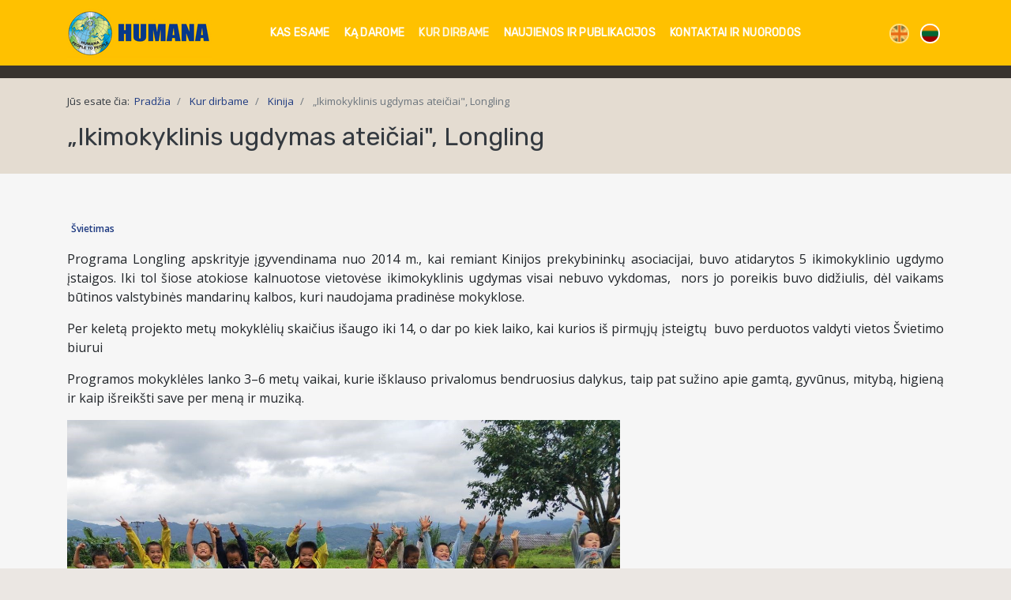

--- FILE ---
content_type: text/html; charset=utf-8
request_url: https://www.humanabaltic.lt/kur-dirbame/kinija/137-ikimokyklinis-ugdymas-ateiciai-longling
body_size: 3045
content:
<!DOCTYPE html>
<html xmlns="http://www.w3.org/1999/xhtml" xml:lang="lt-lt" lang="lt-lt" dir="ltr">
    <head>
        <meta name="viewport" content="width=device-width, initial-scale=1, shrink-to-fit=no" />
        <meta name="author" content="aksi.lt">
        <link href="https://fonts.googleapis.com/css?family=Open+Sans:300,400,600|Rubik&display=swap&subset=latin-ext" rel="stylesheet">
        <base href="https://www.humanabaltic.lt/kur-dirbame/kinija/137-ikimokyklinis-ugdymas-ateiciai-longling" />
	<meta http-equiv="content-type" content="text/html; charset=utf-8" />
	<meta name="generator" content="Joomla! - Open Source Content Management" />
	<title>„Ikimokyklinis ugdymas ateičiai&quot;, Longling</title>
	<link href="/templates/humanabaltic_en/favicon.ico" rel="shortcut icon" type="image/vnd.microsoft.icon" />
	<link href="/plugins/system/jce/css/content.css?8c43af4d7251ce7ba09f3be46047514a" rel="stylesheet" type="text/css" />
	<link href="/templates/humanabaltic_en/css/bootstrap.min.css" rel="stylesheet" type="text/css" />
	<link href="/templates/humanabaltic_en/css/font-awesome.min.css" rel="stylesheet" type="text/css" />
	<link href="/templates/humanabaltic_en/css/template.css?t=1587546073" rel="stylesheet" type="text/css" />
	<link href="https://cdnjs.cloudflare.com/ajax/libs/ekko-lightbox/5.3.0/ekko-lightbox.css" rel="stylesheet" type="text/css" />
	<link href="/templates/humanabaltic_en/css/mod_languages/template.css?8c43af4d7251ce7ba09f3be46047514a" rel="stylesheet" type="text/css" />
	<script src="/media/jui/js/jquery.min.js?8c43af4d7251ce7ba09f3be46047514a" type="text/javascript"></script>
	<script src="/media/jui/js/jquery-noconflict.js?8c43af4d7251ce7ba09f3be46047514a" type="text/javascript"></script>
	<script src="/media/jui/js/jquery-migrate.min.js?8c43af4d7251ce7ba09f3be46047514a" type="text/javascript"></script>
	<script src="/media/system/js/caption.js?8c43af4d7251ce7ba09f3be46047514a" type="text/javascript"></script>
	<script src="/templates/humanabaltic_en/js/popper.min.js" type="text/javascript"></script>
	<script src="/templates/humanabaltic_en/js/bootstrap.min.js" type="text/javascript"></script>
	<script src="/templates/humanabaltic_en/js/template.js" type="text/javascript"></script>
	<script src="/media/jui/js/bootstrap.min.js?8c43af4d7251ce7ba09f3be46047514a" type="text/javascript"></script>
	<script type="text/javascript">
jQuery(window).on('load',  function() {
				new JCaption('img.caption');
			});
window.jQuery = window.$ = jQuery;
    jQuery(document).on("click", '[data-toggle="lightbox"]', function(event) {
      event.preventDefault();
      jQuery(this).ekkoLightbox();
    });
jQuery(function($){ initTooltips(); $("body").on("subform-row-add", initTooltips); function initTooltips (event, container) { container = container || document;$(container).find(".hasTooltip").tooltip({"html": true,"container": "body"});} });
	</script>
	<script src="/templates/humanabaltic_en/js/ekko-lightbox.min.js"></script>

                    <link rel="shortcut icon" href="/templates/bootstrap4/favicon.ico" />
                <!--[if lt IE 9]>
                <script src="/media/jui/js/html5.js"></script>
        <![endif]-->
        <script async src="https://www.googletagmanager.com/gtag/js?id=UA-150774282-1"></script>
        <script>
          window.dataLayer = window.dataLayer || [];
          function gtag(){dataLayer.push(arguments);}
          gtag('js', new Date());
        
          gtag('config', 'UA-150774282-1');
        </script>
    </head>
    <body>
        <div class="container">
        <header class="navbar navbar-expand-lg navbar-light bg-faded">
			<button class="navbar-toggler navbar-toggler-right" type="button" data-toggle="collapse" data-target="#navbarMain" aria-controls="navbarMain" aria-expanded="false" aria-label="Toggle navigation">
				<span class="navbar-toggler-icon"></span>
			</button>
			<a class="navbar-brand py-0" href="https://www.humanabaltic.lt/" title="HumanaBaltic.lt"><img src="/templates/humanabaltic_en/images/HUMANA-LOGO.png" alt="HumanaBaltic.lt" /></a>
            <div class="collapse navbar-collapse" id="navbarMain">
                <ul class="navbar-nav mx-auto">
<li class="nav-item item-102"><a class="nav-link px-0" href="/kas-mes-esame"  >Kas esame</a></li><li class="nav-item item-104"><a class="nav-link px-0" href="/ka-mes-darome"  >Ką darome</a></li><li class="nav-item item-128 active"><a class="nav-link px-0" href="/kur-dirbame"  >Kur dirbame</a></li><li class="nav-item item-105"><a class="nav-link px-0" href="/publikacijos-ataskaitos"  >Naujienos ir publikacijos</a></li><li class="nav-item item-106"><a class="nav-link px-0" href="/kontaktai-nuorodos"  >Kontaktai ir nuorodos</a></li></ul>

                <div class="mod-languages ml-auto">

	<ul class="lang-inline" dir="ltr">
						<li>
			<a href="/en/">
												<img src="/media/mod_languages/images/en_gb.gif" alt="English (United Kingdom)" title="English (United Kingdom)" />										</a>
			</li>
											<li class="lang-active">
			<a href="https://www.humanabaltic.lt/kur-dirbame/kinija/137-ikimokyklinis-ugdymas-ateiciai-longling">
												<img src="/media/mod_languages/images/lt_lt.gif" alt="Lietuvių" title="Lietuvių" />										</a>
			</li>
				</ul>

</div>

            </div>
        </header>
        </div>
        <div class="body">
            <div class="content">
                <div class="container-fluid sub-menu">
                    <div class="navbar navbar-expand-sm navbar-dark bg-faded">
                        <button class="navbar-toggler d-none navbar-toggler-right" type="button" data-toggle="collapse" data-target="#navbarSub" aria-controls="navbarSub" aria-expanded="false" aria-label="Toggle navigation">
                            <span class="navbar-toggler-icon"></span>
                        </button>
                        <div class="collapse navbar-collapse" id="navbarMain">
                            
                        </div>
                    </div>
                </div>
                <div class="jumbotron jumbotron-fluid bg-primary text-dark">
                    <div class="container">
                                            <div class="row">
                            <div class="col-sm-12">
                                		<div class="moduletable">
						
<ul itemscope itemtype="http://schema.org/BreadcrumbList" class="breadcrumb">
			<li class="active">
			Jūs esate čia: &#160;
		</li>
	
				<li itemprop="itemListElement" itemscope itemtype="http://schema.org/ListItem" class="breadcrumb-item">
									<a itemprop="item" href="/" class="pathway">
						<span itemprop="name">
							Pradžia						</span>
					</a>
				
				<meta itemprop="position" content="1">
			</li>
					<li itemprop="itemListElement" itemscope itemtype="http://schema.org/ListItem" class="breadcrumb-item">
									<a itemprop="item" href="/kur-dirbame" class="pathway">
						<span itemprop="name">
							Kur dirbame						</span>
					</a>
				
				<meta itemprop="position" content="2">
			</li>
					<li itemprop="itemListElement" itemscope itemtype="http://schema.org/ListItem" class="breadcrumb-item">
									<a itemprop="item" href="/kur-dirbame/kinija" class="pathway">
						<span itemprop="name">
							Kinija						</span>
					</a>
				
				<meta itemprop="position" content="3">
			</li>
					<li itemprop="itemListElement" itemscope itemtype="http://schema.org/ListItem" class="breadcrumb-item active">
				<span itemprop="name">
					„Ikimokyklinis ugdymas ateičiai&quot;, Longling				</span>
				<meta itemprop="position" content="4">
			</li>
		</ul>
		</div>
	
                            </div>
                        </div>
                                                                        <h1>„Ikimokyklinis ugdymas ateičiai", Longling                                            </div>
                </div>
                <div class="container pt-4 pb-5">
                    
                    <div class="row">
                                                <main id="content" role="main" class="col-md-12">
                            
                            <div id="system-message-container">
	</div>

                            <div class="item-page" itemscope itemtype="https://schema.org/Article">
	<meta itemprop="inLanguage" content="lt-LT" />
	
		
			<div class="page-header">
									</div>
					
	
			
			<ul class="tags inline">
																	<li class="tag-18 tag-list0" itemprop="keywords">
					<a href="/component/tags/tag/svietimas" class="label label-info">
						Švietimas					</a>
				</li>
						</ul>
	
				
								<div itemprop="articleBody" class="text-justify">
		<p>Programa Longling apskrityje įgyvendinama nuo 2014 m., kai remiant Kinijos prekybininkų asociacijai, buvo atidarytos 5 ikimokyklinio ugdymo įstaigos. Iki tol šiose ​​atokiose kalnuotose vietovėse ikimokyklinis ugdymas visai nebuvo vykdomas, &nbsp;nors jo poreikis buvo didžiulis, dėl vaikams būtinos valstybinės mandarinų kalbos, kuri naudojama pradinėse mokyklose.</p>
<p>Per keletą projekto metų mokyklėlių skaičius išaugo iki 14, o dar po kiek laiko, kai kurios iš pirmųjų įsteigtų&nbsp; buvo perduotos valdyti vietos Švietimo biurui</p>
<p>Programos mokyklėles lanko 3–6 metų vaikai, kurie išklauso privalomus bendruosius dalykus, taip pat sužino apie gamtą, gyvūnus, mitybą, higieną ir kaip išreikšti save per meną ir muziką.</p>
<p><img src="/images/countries/China/POF_Longling_3.jpg" alt="POF Longling 3" width="700" height="357" /></p> 	</div>

	
							</div>

                            

                        </main>
                                            </div>
                </div>
            </div>
        </div>
        <footer class="footer bg-light bg-faded text-muted py-4" role="contentinfo">
            <div class="container">
                <div class="row">
                    <div class="col-sm-4"><p>
                            &copy; 2026 HumanaBaltic.lt                        </p>
                    </div>
                    <div class="col-sm-4 text-center">
                        
                        <p></p>
                    </div>
                    <div class="col-sm-4">
                        <p class="text-right d-none">
                            <a href="#top" id="back-top">
                                <i class="fa fa-arrow-up"></i> back to top                            </a>
                        </p>
                    </div>
                </div>
            </div>
        </footer>
        
    </body>
</html>


--- FILE ---
content_type: text/css
request_url: https://www.humanabaltic.lt/templates/humanabaltic_en/css/template.css?t=1587546073
body_size: 2194
content:
html {
    background-color: #ebe7e3;
    overflow: -moz-scrollbars-vertical;
    overflow-y: scroll;
}
body {
    background-color: #393430;
    background-color: #ffc100;
    font-family: 'Open Sans', sans-serif;
}
img {

    max-width: 100%;

}
h1 {

    font-size: 2rem;

}
.content {
    min-height: 300px;
    background-color: #fff;
    background: #f6f6f6;
}
.bg-light {
    background-color: #ebe7e3 !important;
}
.navbar {
    padding-left: 0;
    padding-right: 0;
}
.breadcrumb {
    padding: 0;
    background-color: transparent;
    font-size: small;
}
.nav-item a:before {
    content: '';
    display: block;
    position: absolute;
    bottom: -7px;
    left: 0;
    height: 3px;
    width: 100%;
    background-color: #fff;
    -webkit-transform-origin: right top;
    -moz-transform-origin: right top;
    -ms-transform-origin: right top;
    -o-transform-origin: right top;
    transform-origin: right top;
    -webkit-transform: scale(0,1);
    -moz-transform: scale(0,1);
    -ms-transform: scale(0,1);
    -o-transform: scale(0,1);
    transform: scale(0,1);
    -webkit-transition: color .1s,-webkit-transform .2s ease-out;
    transition: color .1s,-webkit-transform .2s ease-out;
    -o-transition: color .1s,-o-transform .2s ease-out;
    -moz-transition: color .1s,transform .2s ease-out,-moz-transform .2s ease-out;
    transition: color .1s,transform .2s ease-out;
    transition: color .1s,transform .2s ease-out,-webkit-transform .2s ease-out,-moz-transform .2s ease-out,-o-transform .2s ease-out
}
.nav-item a.active:before {
    content: '';
    display: block;
    position: absolute;
    bottom: -7px;
    left: 0;
    height: 3px;
    width: 100%;
    background-color: #fff;
    -webkit-transform-origin: left top;
    -moz-transform-origin: left top;
    -ms-transform-origin: left top;
    -o-transform-origin: left top;
    transform-origin: left top;
    -webkit-transform: scale(1,1);
    -moz-transform: scale(1,1);
    -ms-transform: scale(1,1);
    -o-transform: scale(1,1);
    transform: scale(1,1);
}
.nav-item a:hover:before {
    -webkit-transform-origin: left top;
    -moz-transform-origin: left top;
    -ms-transform-origin: left top;
    -o-transform-origin: left top;
    transform-origin: left top;
    -webkit-transform: scale(1,1);
    -moz-transform: scale(1,1);
    -ms-transform: scale(1,1);
    -o-transform: scale(1,1);
    transform: scale(1,1);
}
.navbar-light .navbar-nav .nav-link {
    color: #fff;
}
.navbar-light .navbar-nav .nav-link:focus, .navbar-light .navbar-nav .nav-link:hover {
    color: rgba(255, 255, 255, 0.7);
}
.navbar-light .navbar-nav .active > .nav-link, .navbar-light .navbar-nav .nav-link.active, .navbar-light .navbar-nav .nav-link.show, .navbar-light .navbar-nav .show > .nav-link {
    color: rgba(255, 255, 255, 0.9);
}
.nav-link {
    font-family: 'Rubik', sans-serif;
    display: block;
    padding: 0 1rem;
    color: #fff;
    font-weight: 600;
    margin: 5px 9px;
    text-transform: uppercase;
    font-size: 14px;
    letter-spacing: .3px;
    position: relative;
    -webkit-transition: color .1s ease-out;
    -o-transition: color .1s ease-out;
    -moz-transition: color .1s ease-out;
    transition: color .1s ease-out;
}
.sub-menu {
    background-color: #f8c301;
    background-color: #393430;
}
.sub-menu .nav-link {
    text-transform: capitalize;
    padding-bottom: 0;
    margin: .5rem 1rem;
}
p.img_caption {
    text-align: center;
    background: #393430;
    color: #fff;
    font-size: small;
}
.jumbotron {
    padding: 1.25rem .5rem;
}
.large-icon {
    font-size: 13em !important;
}
.contact .contact-address {
    padding: 0 1.5rem;
}
.navbar .mod-languages {
    padding-bottom: 0.425rem;
    padding-top: 0.425rem;
}
.lang-inline {
    list-style: outside none none;
    margin: 0;
}
.lang-inline > li {
    display: inline;
    margin-left: 8px;
}
.login {
    margin: 0 auto;
    max-width: 330px;
    padding-top: 1em;
}
.tags.inline {
    padding-left: 0;
}
.tags.inline li {
    display: inline;
}
.item {

    background: #fff;
    padding: 1.5em 1.5em 1em;
    margin-bottom: .5em;
    min-height: 320px;

}
.item h2 {
    font-size: .9rem;
    text-transform: uppercase;
}
.item .item-image {
    max-height: 181px;
    overflow: hidden;
}
.item .tags {
    min-height: 25px;
}

.autocomplete-suggestions {
  position: absolute;
  top: 100%;
  left: 0;
  z-index: 1000;
  display: none;
  float: left;
  min-width: 10rem;
  padding: 0.5rem 0;
  margin: 0.125rem 0 0;
  font-size: 1rem;
  color: #212529;
  text-align: left;
  list-style: none;
  background-color: #fff;
  background-clip: padding-box;
  border: 1px solid rgba(0, 0, 0, 0.15);
  border-radius: 0.25rem;
}

.autocomplete-suggestion {
  display: block;
  width: 100%;
  padding: 0.25rem 1.5rem;
  clear: both;
  font-weight: 400;
  color: #212529;
  text-align: inherit;
  white-space: nowrap;
  background-color: transparent;
  border: 0;
}

.autocomplete-suggestion:hover, .autocomplete-suggestion:focus {
  color: #16181b;
  text-decoration: none;
  background-color: #f8f9fa;
}

.autocomplete-suggestion.active, .autocomplete-suggestion:active {
  color: #fff;
  text-decoration: none;
  background-color: #007bff;
}
.bg-primary {
    background-color: #f8c300!important;
    background-color: #e4dcd1!important;
}
a {
    color: #1e3a81;
}
.item-page ul > li {
    margin-bottom: 1rem;
}
.edit.item-page ul > li {
  margin-bottom: inherit;
}
/*
temp*/
.icons {
    display: none;
    visibility: hidden;
}
a {
   outline: none !important;
   box-shadow: none;
}
/*tabs*/
.nav-tabs > li > a {

    border-color: #dee2e6;
    border-bottom-width: 0;
    font-size: small;
    color: #798087;
    background: #fafafa;

}
.nav-tabs > li > a.active {

    background: #fff;
    color: #343a40;

}
/*temp css*/
/*.blog.wwd > div > div > div {

    min-height: 250px;
    border: 1px solid #000;
    margin-bottom: 25px;
    text-align: center;
    vertical-align: middle;

}
.blog.wwd > div > div > div > div {

    display: grid;

}*/
.h1, .h2, .h3, .h4, .h5, .h6, h1, h2, h3, h4, h5, h6 {

    font-family: 'Rubik', sans-serif;

}
.blog.wwd > div > div > a > div {

    margin-bottom: 25px;
    text-align: center;

}
.blog.wwd > div > div > a:hover {

    text-decoration: none;

}
.blog.wwd > div > div > a > div > div {

    margin-top: 2.5rem;

}
.wwd .item {

    padding: 26px 25px;
    min-height: 330px;

}
.wwd .item.column-1 {

    background-repeat: no-repeat;
    background-position: right;
    background-color: #ffc715;
    -webkit-border-radius: 10px 0 0 10px;
    -moz-border-radius: 10px 0 0 10px;
    border-radius: 10px 0 0 10px;
    -moz-background-size: contain;
    background-size: contain;

}
.wwd .item.column-2 {

    background-repeat: no-repeat;
    background-position: center;
    background-color: #083988;
    -webkit-border-radius: 0 10px 10px 0;
    -moz-border-radius: 0 10px 10px 0;
    border-radius: 0 10px 10px 0;

}
.wwd .item.column-1 h2 a,.wwd .item.column-1 h2 {
    color: #073987;
    font-weight: 600;
}
.wwd .item.column-2 h2 a,.wwd .item.column-2 h2 {
    color: #fff;
    font-weight: 600;
}
.chzn-container-multi .chzn-choices li.search-choice {

    background-color: #3071A9;
    background-image: none;
    border: 0;
    box-shadow: none;
    color: #fff;
    line-height: 20px;
    padding: 0 7px;
    font-size: 12px;

}
.chzn-container-multi .chzn-choices li.search-choice .search-choice-close:before {

    font-family: FontAwesome;
    content: '\f00d';
    position: relative;
    right: 1px;
    top: 0;

}
.chzn-container-multi .chzn-choices li.search-choice .search-choice-close {

    color: #f5f5f5;
    display: inline-block;
    margin-left: 5px;
    position: relative;
    top: 0;
    left: 0;
    background-image: none;
    font-size: inherit;

}
.chzn-container-multi .chzn-choices li.search-choice .search-choice-close {

    color: #f5f5f5;
    font-size: inherit;

}
.nav-link.d-inline-flex {

    background-color: #ffc000;
    border-radius: 4px;
    padding: 5px 10px;
    position: relative;
    overflow: hidden;
    cursor: pointer;
    font-size: .8rem!important;
    margin: 4px;
    max-width: 100%;
    width: auto;
    -webkit-transition: none;
    transition: none;
    color: #02368b!important;

}
.active .nav-link.d-inline-flex,.nav-link.d-inline-flex:hover {
    background-color: #02368b;
    color: #ffc000!important;
}
.btn-default:hover {
    border-color: #0d3789;
    color: #0d3789;
}
.cat-children > div > a {

    position: relative;

}
.cat-children h3 {

    background-color: rgba(51, 51, 0, 0.6);
    color: #f1f1f1;
    font-weight: bold;
    position: absolute;
    top: 50%;
    left: 50%;
    transform: translate(-50%, -50%);
    z-index: 2;
    width: 80%;
    padding: 10px;
    text-align: center;
    font-size: larger;

}
/*.wwd .col-md-4 {
    min-height: 149px;
}
.wwd .col-md-6 {
    min-height: 276px;
}*/
.addnew #jform_alias-lbl, .addnew #jform_alias,
.addnew #jform_note-lbl, .addnew #jform_note,
.addnew #jform_version_note-lbl, .addnew #jform_version_note,
.addnew #jform_created_by_alias-lbl, .addnew #jform_created_by_alias,
.addnew #jform_state-lbl, .addnew #jform_state_chzn,
.addnew #jform_featured-lbl, .addnew #jform_featured_chzn,
.addnew #jform_publish_up-lbl, .addnew #jform_publish_up,
.addnew #jform_publish_down-lbl, .addnew #jform_publish_down,
.addnew #jform_access-lbl, .addnew #jform_access_chzn,
.field-calendar, .addnew #publishing .control-group.form-group:last-child {

    display: none;
    visibility: hidden;

}
.img-thumbnail {

    max-height: 200px;

}
.list-group-item {

    background-color: transparent;
}
.list-group-item a {

    color: #00f;
    font-weight: 600;

}
.page-item.active .page-link {
    z-index: 1;
    color: #ffc100;
    background-color: #003b8a;
    border-color: #003b8a;
}
.page-link {
    color: #073989;
}


--- FILE ---
content_type: text/css
request_url: https://www.humanabaltic.lt/templates/humanabaltic_en/css/mod_languages/template.css?8c43af4d7251ce7ba09f3be46047514a
body_size: 78
content:
div.mod-languages ul {
	margin: 0;
	padding: 0;
	list-style:none;
}
div.mod-languages li {
	margin-left: 5px;
	margin-right: 5px;
}

div.mod-languages ul.lang-inline li {
	list-style: none;
    display: inline-block;
    opacity: .5;
    -webkit-transition: all .1s ease-in-out;
    -o-transition: all .1s ease-in-out;
    -moz-transition: all .1s ease-in-out;
    transition: all .1s ease-in-out;
}

div.mod-languages ul.lang-block li {
	display:block;
}

div.mod-languages a {
    color: #fff;
}
div.mod-languages img {
    -webkit-border-radius: 100%;
    -moz-border-radius: 100%;
    border-radius: 100%;
    width: 25px;
    height: 25px;
    border: 2px solid #fff;
}
div.mod-languages ul.lang-inline li.lang-active, div.mod-languages ul.lang-inline li:hover {
    opacity: 1;
}    